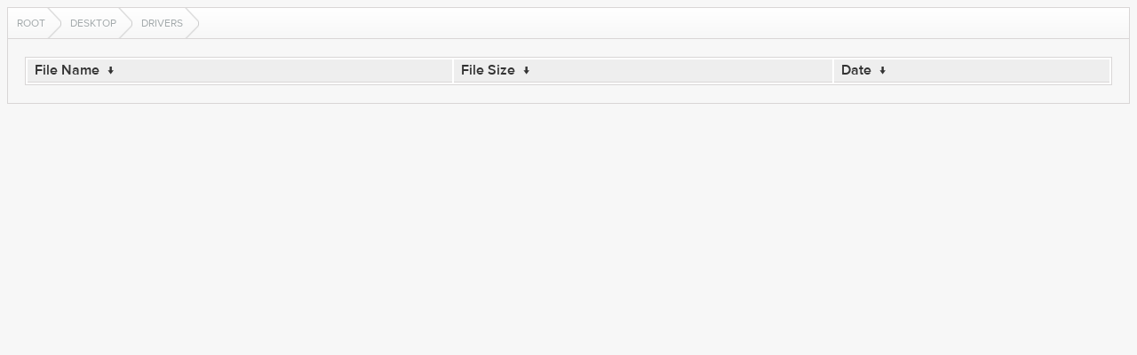

--- FILE ---
content_type: text/css
request_url: https://software.yuntu.com.tw/fancyindex/css/fancyindex.css
body_size: 1443
content:
@font-face {
  font-family: 'ProximaNova';
  src: url('../fonts/298CCB_2_0.eot');
  src: url('../fonts/298CCB_2_0.eot?#iefix') format('embedded-opentype'),url('../fonts/298CCB_2_0.woff') format('woff'),url('../fonts/298CCB_2_0.ttf') format('truetype')
}

@font-face {
  font-family: 'ProximaNova';
  src: url('../fonts/298CCB_0_0.eot');
  src: url('../fonts/298CCB_0_0.eot?#iefix') format('embedded-opentype'),url('../fonts/298CCB_0_0.woff') format('woff'),url('../fonts/298CCB_0_0.ttf') format('truetype');
  font-weight: 300
}

@font-face {
  font-family: 'ProximaNova';
  src: url('../fonts/298CCB_1_0.eot');
  src: url('../fonts/298CCB_1_0.eot?#iefix') format('embedded-opentype'),url('../fonts/298CCB_1_0.woff') format('woff'),url('../fonts/298CCB_1_0.ttf') format('truetype');
  font-weight: 500
}

@font-face {
  font-family: 'ProximaNova';
  src: url('../fonts/298CCB_3_0.eot');
  src: url('../fonts/298CCB_3_0.eot?#iefix') format('embedded-opentype'),url('../fonts/298CCB_3_0.woff') format('woff'),url('../fonts/298CCB_3_0.ttf') format('truetype');
  font-weight: bold
}

*,
*:before,
*:after {
  box-sizing: border-box;
}

.clearfix {
  *zoom: 1;
}

.clearfix:before,
.clearfix:after {
  display: table;
  line-height: 0;
  content: "";
}

.clearfix:after {
  clear: both;
}

html, body {
  /* height: 100%; */
  font-size: 100%;
  background-color: #f7f7f7;
  font-family: "ProximaNova";
}

.box {
  border: 1px solid #d9d6d6;
  width: 100%;
}

.box .box-header {
  font-weight: 500;
  font-style: normal;
  background: #f7f7f7;
  background: -webkit-gradient(linear,left top,left bottom,from(#fff),to(#f7f7f7));
  background: -webkit-linear-gradient(top,#fff,#f7f7f7);
  background: linear-gradient(top,#fff,#f7f7f7);
  text-transform: uppercase;
  height: 45px;
  font-size: 16px;
  border-bottom: 1px solid #d9d6d6;
}

.box .box-header .box-header-content {
  padding: 12px 20px;
  font-weight: 700;
  position: relative;
}

.box .box-content {
  width: 97%;
  margin: 20px auto;
  background: #fff;
}

.box.box-breadcrumbs .box-header {
  height: auto;
}

.box.box-breadcrumbs .box-header-content {
  padding: 0;
}

.breadcrumbs a {
  position: relative;
  display: inline-block;
  padding: 8px 18px 8px 10px;
  font-weight: 400;
  font-size: 12px;
  color: #a3a9ab;
  text-shadow: 0 1px 0 #FFF;
  -webkit-transition: 300ms color;
  transition: 300ms color;
}

.breadcrumbs a:after {
  display: block;
  content: '';
  position: absolute;
  right: 0;
  top: 0;
  bottom: 0;
  width: 20px;
  background: url(../images/breadcrumb.png) no-repeat center right;
}

.breadcrumbs a:hover {
  color: #50b1ff;
  text-decoration: none;
  background: none;
}

tbody tr:first-child {
  display: none;
}

tr.e {
  background:#f7f7f7;
}

th,td {
  padding:0.1em 0.5em;
}

th {
  text-align:left;
  font-weight:500;
  background:#eee;
  border-bottom: 1px solid #d9d6d6;
}

th > a {
  color: #333;
}

h1 {
  font-size: 1.5rem;
  color: #333;
  display: none;
}

#list {
  border:1px solid #d9d6d6;
  width:100%;
}

td > a {
   display: block;
}

a {
  color:#777;
  text-decoration: none;
}

a:hover {
  color:#333;
}

@media screen and (max-width: 1024px) {
  tr > td:nth-child(3) {
    display: none;
  }
  thead > tr > th:nth-child(3) {
    display: none;
  }
  .box .box-content {
    padding-top: 20px;
    padding-bottom: 0;
    padding-left: 0;
    padding-right: 0;
  }
}

@media screen and (min-width: 1025px) {

  /* I C O N S (only on 1024+ px resolutions)
  ~~~~~~~~~~~~*/

  #list a[href*="."]:before, #list a[href*="/"]:before,
  #list a[href~="INSTALL"]:before, #list a[href~="README"]:before,
  #list a[href~="CHANGELOG"]:before, #list a[href~="COPYING"]:before {
          background: url('../icons/file.png') left center no-repeat;
          content: ""; padding: 0 22px 0 0;
  }

  #list a[href*="."]:after, #list a[href*="/"]:after {
          content: "";
  }

  #list a[href$="/"]:before, #list a[href*="/?"]:before {
          background: url('../icons/folder_black.png') left center no-repeat;
  }


  /* A P P L I C A T I O N
  ~~~~~~~~~~~~~~~~~~~~~~~~*/

  #list a[href$=".doc"]:before {
          background: url('../icons/doc.png') left center no-repeat;
  }

  #list a[href$=".pdf"]:before {
          background: url('../icons/pdf.png') left center no-repeat;
  }

  #list a[href$=".pgp"]:before {
          background: url('../icons/pgp.png') left center no-repeat;
  }

  #list a[href$=".xml"]:before {
          background: url('../icons/xml.png') left center no-repeat;
  }

  #list a[href$=".xls"]:before {
          background: url('../icons/xls.png') left center no-repeat;
  }

  #list a[href$=".ppt"]:before {
          background: url('../icons/ppt.png') left center no-repeat;
  }

  #list a[href$=".7z"]:before {
          background: url('../icons/7z.png') left center no-repeat;
  }

  #list a[href$=".torrent"]:before {
          background: url('../icons/file.png') left center no-repeat;
  }

  #list a[href$=".iso"]:before {
          background: url('../icons/iso.png') left center no-repeat;
  }

  #list a[href$=".cue"]:before, #list a[href$=".bin"]:before {
          background: url('../icons/bin.png') left center no-repeat;
  }

  #list a[href$=".deb"]:before {
          background: url('../icons/deb.png') left center no-repeat;
  }

  #list a[href$=".exe"]:before {
          background: url('../icons/file.png') left center no-repeat;
  }

  #list a[href$=".swf"]:before {
          background: url('../icons/swf.png') left center no-repeat;
  }

  #list a[href$=".tgz"]:before, #list a[href$=".tar.gz"]:before,
  #list a[href$=".tar.xz"]:before {
    background: url('../icons/tgz.png') left center no-repeat;
  }

  #list a[href$=".xpi"]:before {
    background: url('../icons/xpi.png') left center no-repeat;
  }

  #list a[href$=".apk"]:before {
    background: url('../icons/file.png') left center no-repeat;
  }

  #list a[href$=".bat"]:before {
          background: url('../icons/file.png') left center no-repeat;
  }

  #list a[href$=".jar"]:before {
          background: url('../icons/jar.png') left center no-repeat;
  }

  #list a[href$=".pl"]:before {
          background: url('../icons/pl.png') left center no-repeat;
  }

  #list a[href$=".php"]:before {
          background: url('../icons/php.png') left center no-repeat;
  }

  #list a[href$=".rar"]:before {
          background: url('../icons/rar.png') left center no-repeat;
  }

  #list a[href$=".rpm"]:before {
          background: url('../icons/rpm.png') left center no-repeat;
  }

  #list a[href$=".rb"]:before {
          background: url('../icons/rb.png') left center no-repeat;
  }

  #list a[href$=".tar"]:before {
          background: url('../icons/tar.png') left center no-repeat;
  }

  #list a[href$=".zip"]:before {
          background: url('../icons/zip.png') left center no-repeat;
  }

  /* A U D I O
  ~~~~~~~~~~~~*/

  #list a[href$=".m3u"]:before {
          background: url('../icons/audio.png') left center no-repeat;
  }

  #list a[href$=".mpeg"]:before {
          background: url('../icons/mpg.png') left center no-repeat;
  }

  #list a[href$=".wma"]:before {
          background: url('../icons/audio.png') left center no-repeat;
  }

  #list a[href$=".ogg"]:before {
          background: url('../icons/ogg.png') left center no-repeat;
  }

  #list a[href$=".wav"]:before {
          background: url('../icons/wav.png') left center no-repeat;
  }


  #list a[href$=".flac"]:before {
          background: url('../icons/audio.png') left center no-repeat;
  }

  /* I M A G E
  ~~~~~~~~~~~~*/

  #list a[href$=".bmp"]:before, #list a[href$=".svg"]:before  {
          background: url('../icons/image.png') left center no-repeat;
  }

  #list a[href$=".gif"]:before {
          background: url('../icons/gif.png') left center no-repeat;
  }

  #list a[href$=".jpg"]:before, #list a[href$=".jpeg"]:before {
          background: url('../icons/jpeg.png') left center no-repeat;
  }

  #list a[href$=".png"]:before {
          background: url('../icons/png.png') left center no-repeat;
  }

  #list a[href$=".tiff"]:before {
          background: url('../icons/image.png') left center no-repeat;
  }

  #list a[href$=".ico"]:before {
          background: url('../icons/image.png') left center no-repeat;
  }

  #list a[href$=".psd"]:before {
          background: url('../icons/image.png') left center no-repeat;
  }

  #list a[href$=".xcf"]:before {
          background: url('../icons/image.png') left center no-repeat;
  }


  /* T E X T
  ~~~~~~~~~~*/

  #list a[href$=".css"]:before {
          background: url('../icons/css.png') left center no-repeat;
  }

  #list a[href$=".htm"]:before, #list a[href$=".html"]:before,
  #list a[href$=".md"]:before {
          background: url('../icons/html.png') left center no-repeat;
  }

  #list a[href$=".txt"]:before, #list a[href$=".json"]:before {
          background: url('../icons/txt.png') left center no-repeat;
  }

  #list a[href$=".csv"]:before {
          background: url('../icons/csv.png') left center no-repeat;
  }

  #list a[href$=".conf"]:before {
          background: url('../icons/conf.png') left center no-repeat;
  }

  #list a[href$=".rtf"]:before {
          background: url('../icons/rtf.png') left center no-repeat;
  }

  #list a[href$=".bak"]:before {
          background: url('../icons/file.png') left center no-repeat;
  }

  #list a[href$=".c"]:before {
          background: url('../icons/c.png') left center no-repeat;
  }

  #list a[href$=".cpp"]:before {
          background: url('../icons/cpp.png') left center no-repeat;
  }

  #list a[href~="CHANGELOG"]:before {
          background: url('../icons/txt.png') left center no-repeat;
  }

  #list a[href~="COPYING"]:before {
          background: url('../icons/txt.png') left center no-repeat;
  }

  #list a[href~="INSTALL"]:before {
          background: url('../icons/txt.png') left center no-repeat;
  }

  #list a[href$=".java"]:before {
          background: url('../icons/java.png') left center no-repeat;
  }

  #list a[href$=".js"]:before {
          background: url('../icons/js.png') left center no-repeat;
  }

  #list a[href$=".h"]:before {
          background: url('../icons/c.png') left center no-repeat;
  }

  #list a[href$=".py"]:before {
          background: url('../icons/py.png') left center no-repeat;
  }

  #list a[href~="README"]:before {
          background: url('../icons/txt.png') left center no-repeat;
  }

  #list a[href$=".sh"]:before {
          background: url('../icons/file.png') left center no-repeat;
  }

  #list a[href$=".sql"]:before {
          background: url('../icons/sql.png') left center no-repeat;
  }

  #list a[href$=".xml"]:before {
          background: url('../icons/xml.png') left center no-repeat;
  }

  /* V I D E O
  ~~~~~~~~~~~~*/

  #list a[href$=".avi"]:before, #list a[href$=".mp4"]:before,
  #list a[href$=".mkv"]:before, #list a[href$=".divx"]:before,
  #list a[href$=".wmv"]:before {
          background: url('../icons/video.png') left center no-repeat;
  }
}
